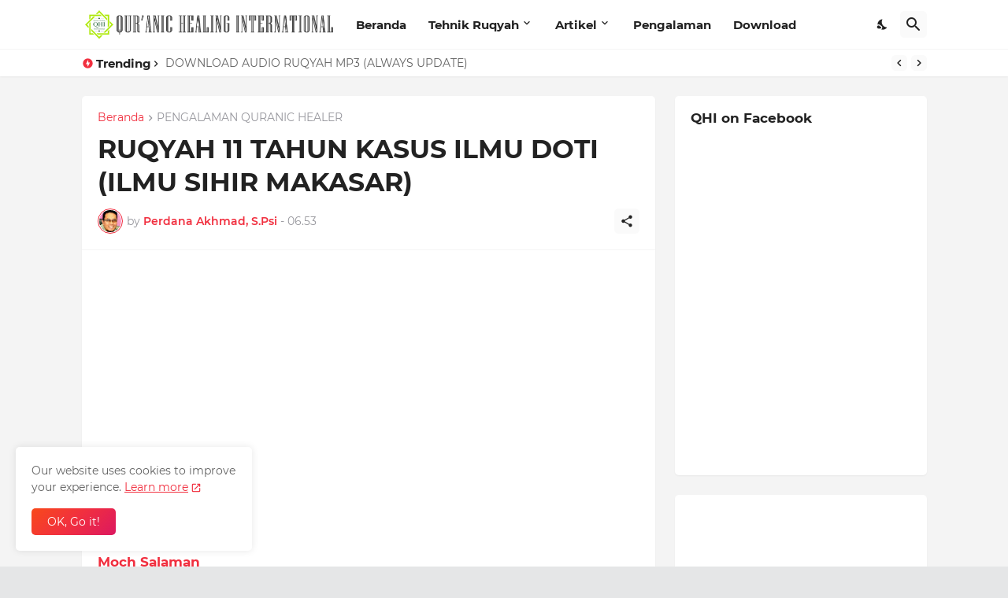

--- FILE ---
content_type: text/html; charset=utf-8
request_url: https://www.google.com/recaptcha/api2/aframe
body_size: 269
content:
<!DOCTYPE HTML><html><head><meta http-equiv="content-type" content="text/html; charset=UTF-8"></head><body><script nonce="9iDMR1qyvWSOTSSruBV-Uw">/** Anti-fraud and anti-abuse applications only. See google.com/recaptcha */ try{var clients={'sodar':'https://pagead2.googlesyndication.com/pagead/sodar?'};window.addEventListener("message",function(a){try{if(a.source===window.parent){var b=JSON.parse(a.data);var c=clients[b['id']];if(c){var d=document.createElement('img');d.src=c+b['params']+'&rc='+(localStorage.getItem("rc::a")?sessionStorage.getItem("rc::b"):"");window.document.body.appendChild(d);sessionStorage.setItem("rc::e",parseInt(sessionStorage.getItem("rc::e")||0)+1);localStorage.setItem("rc::h",'1769443292234');}}}catch(b){}});window.parent.postMessage("_grecaptcha_ready", "*");}catch(b){}</script></body></html>